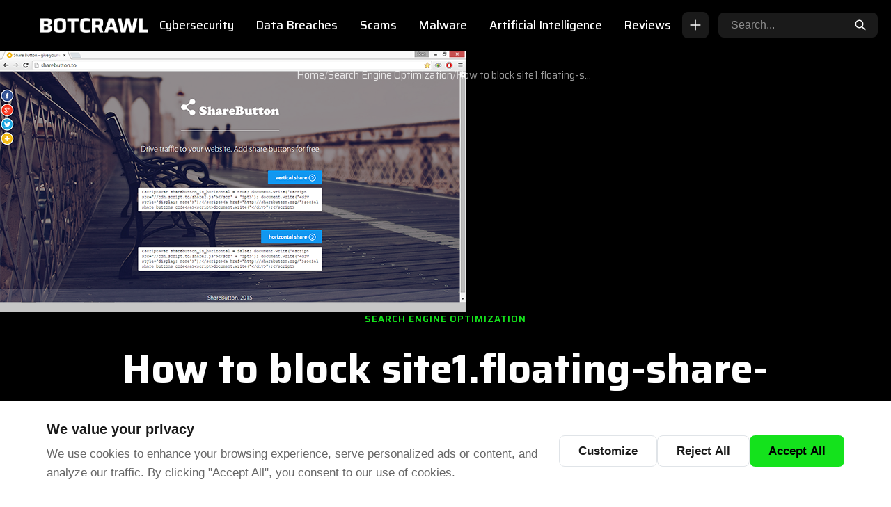

--- FILE ---
content_type: text/html; charset=UTF-8
request_url: https://botcrawl.com/site1-floating-share-buttons-com-referral-spam/
body_size: 18147
content:
<!DOCTYPE html>
<html lang="en-US" prefix="og: https://ogp.me/ns#">
<head>
    <meta charset="UTF-8">
    <meta name="viewport" content="width=device-width, initial-scale=1.0, maximum-scale=5.0">
    <link rel="profile" href="https://gmpg.org/xfn/11">
    <link rel="preload" as="image" href="https://botcrawl.com/wp-content/uploads/2015/07/site1.floating-share-buttons.com-referral-spam.png">
<!-- Search Engine Optimization by Rank Math - https://rankmath.com/ -->
<title>How to block site1.floating-share-buttons.com referral spam</title>
<meta name="description" content="This guide will help you block site1.floating-share-buttons.com referral spam in Google Analytics and stop site1.floating-share-buttons.com referrer spam with your website&#039;s .htaccess file in order to stop receiving unwanted referral traffic from site1.floating-share-buttons.com."/>
<meta name="robots" content="follow, index, max-snippet:-1, max-video-preview:-1, max-image-preview:large"/>
<link rel="canonical" href="https://botcrawl.com/site1-floating-share-buttons-com-referral-spam/" />
<meta property="og:locale" content="en_US" />
<meta property="og:type" content="article" />
<meta property="og:title" content="How to block site1.floating-share-buttons.com referral spam" />
<meta property="og:description" content="This guide will help you block site1.floating-share-buttons.com referral spam in Google Analytics and stop site1.floating-share-buttons.com referrer spam with your website&#039;s .htaccess file in order to stop receiving unwanted referral traffic from site1.floating-share-buttons.com." />
<meta property="og:url" content="https://botcrawl.com/site1-floating-share-buttons-com-referral-spam/" />
<meta property="og:site_name" content="Botcrawl" />
<meta property="article:tag" content="Google Analytics" />
<meta property="article:tag" content="Referrer Spam" />
<meta property="article:section" content="Search Engine Optimization" />
<meta property="og:updated_time" content="2025-03-13T17:25:03-01:00" />
<meta property="og:image" content="https://botcrawl.com/wp-content/uploads/2015/07/site1.floating-share-buttons.com-referral-spam.png" />
<meta property="og:image:secure_url" content="https://botcrawl.com/wp-content/uploads/2015/07/site1.floating-share-buttons.com-referral-spam.png" />
<meta property="og:image:width" content="669" />
<meta property="og:image:height" content="376" />
<meta property="og:image:alt" content="site1.floating-share-buttons.com referral spam" />
<meta property="og:image:type" content="image/png" />
<meta property="article:published_time" content="2015-07-02T10:05:50-01:00" />
<meta property="article:modified_time" content="2025-03-13T17:25:03-01:00" />
<meta name="twitter:card" content="summary_large_image" />
<meta name="twitter:title" content="How to block site1.floating-share-buttons.com referral spam" />
<meta name="twitter:description" content="This guide will help you block site1.floating-share-buttons.com referral spam in Google Analytics and stop site1.floating-share-buttons.com referrer spam with your website&#039;s .htaccess file in order to stop receiving unwanted referral traffic from site1.floating-share-buttons.com." />
<meta name="twitter:site" content="@Botcrawl" />
<meta name="twitter:creator" content="@botcrawl" />
<meta name="twitter:image" content="https://botcrawl.com/wp-content/uploads/2015/07/site1.floating-share-buttons.com-referral-spam.png" />
<meta name="twitter:label1" content="Written by" />
<meta name="twitter:data1" content="Sean Doyle" />
<meta name="twitter:label2" content="Time to read" />
<meta name="twitter:data2" content="3 minutes" />
<script type="application/ld+json" class="rank-math-schema">{"@context":"https://schema.org","@graph":[{"@type":["Person","Organization"],"@id":"https://botcrawl.com/#person","name":"Botcrawl","sameAs":["https://twitter.com/Botcrawl"],"logo":{"@type":"ImageObject","@id":"https://botcrawl.com/#logo","url":"https://botcrawl.com/wp-content/uploads/2025/11/logo-botcrawl.png","contentUrl":"https://botcrawl.com/wp-content/uploads/2025/11/logo-botcrawl.png","caption":"Botcrawl","inLanguage":"en-US","width":"827","height":"125"},"image":{"@type":"ImageObject","@id":"https://botcrawl.com/#logo","url":"https://botcrawl.com/wp-content/uploads/2025/11/logo-botcrawl.png","contentUrl":"https://botcrawl.com/wp-content/uploads/2025/11/logo-botcrawl.png","caption":"Botcrawl","inLanguage":"en-US","width":"827","height":"125"}},{"@type":"WebSite","@id":"https://botcrawl.com/#website","url":"https://botcrawl.com","name":"Botcrawl","publisher":{"@id":"https://botcrawl.com/#person"},"inLanguage":"en-US"},{"@type":"ImageObject","@id":"https://botcrawl.com/wp-content/uploads/2015/07/site1.floating-share-buttons.com-referral-spam.png","url":"https://botcrawl.com/wp-content/uploads/2015/07/site1.floating-share-buttons.com-referral-spam.png","width":"669","height":"376","caption":"site1.floating-share-buttons.com referral spam","inLanguage":"en-US"},{"@type":"BreadcrumbList","@id":"https://botcrawl.com/site1-floating-share-buttons-com-referral-spam/#breadcrumb","itemListElement":[{"@type":"ListItem","position":"1","item":{"@id":"https://botcrawl.com","name":"Home"}},{"@type":"ListItem","position":"2","item":{"@id":"https://botcrawl.com/category/search-engine-optimization/","name":"Search Engine Optimization"}},{"@type":"ListItem","position":"3","item":{"@id":"https://botcrawl.com/site1-floating-share-buttons-com-referral-spam/","name":"How to block site1.floating-share-buttons.com referral spam"}}]},{"@type":"WebPage","@id":"https://botcrawl.com/site1-floating-share-buttons-com-referral-spam/#webpage","url":"https://botcrawl.com/site1-floating-share-buttons-com-referral-spam/","name":"How to block site1.floating-share-buttons.com referral spam","datePublished":"2015-07-02T10:05:50-01:00","dateModified":"2025-03-13T17:25:03-01:00","isPartOf":{"@id":"https://botcrawl.com/#website"},"primaryImageOfPage":{"@id":"https://botcrawl.com/wp-content/uploads/2015/07/site1.floating-share-buttons.com-referral-spam.png"},"inLanguage":"en-US","breadcrumb":{"@id":"https://botcrawl.com/site1-floating-share-buttons-com-referral-spam/#breadcrumb"}},{"@type":"Person","@id":"https://botcrawl.com/site1-floating-share-buttons-com-referral-spam/#author","name":"Sean Doyle","image":{"@type":"ImageObject","@id":"https://secure.gravatar.com/avatar/55b7a0a176ec4ee8a01ee590b1df5c4d3cbff3ef8bb0226aeb9849f25d566baa?s=96&amp;d=mm&amp;r=g","url":"https://secure.gravatar.com/avatar/55b7a0a176ec4ee8a01ee590b1df5c4d3cbff3ef8bb0226aeb9849f25d566baa?s=96&amp;d=mm&amp;r=g","caption":"Sean Doyle","inLanguage":"en-US"},"sameAs":["https://Botcrawl.com","https://twitter.com/https://twitter.com/botcrawl"]},{"@type":"NewsArticle","headline":"How to block site1.floating-share-buttons.com referral spam","datePublished":"2015-07-02T10:05:50-01:00","dateModified":"2025-03-13T17:25:03-01:00","articleSection":"Search Engine Optimization","author":{"@id":"https://botcrawl.com/site1-floating-share-buttons-com-referral-spam/#author","name":"Sean Doyle"},"publisher":{"@id":"https://botcrawl.com/#person"},"description":"This guide will help you block site1.floating-share-buttons.com referral spam in Google Analytics and stop site1.floating-share-buttons.com referrer spam with your website&#039;s .htaccess file in order to stop receiving unwanted referral traffic from site1.floating-share-buttons.com.","name":"How to block site1.floating-share-buttons.com referral spam","@id":"https://botcrawl.com/site1-floating-share-buttons-com-referral-spam/#richSnippet","isPartOf":{"@id":"https://botcrawl.com/site1-floating-share-buttons-com-referral-spam/#webpage"},"image":{"@id":"https://botcrawl.com/wp-content/uploads/2015/07/site1.floating-share-buttons.com-referral-spam.png"},"inLanguage":"en-US","mainEntityOfPage":{"@id":"https://botcrawl.com/site1-floating-share-buttons-com-referral-spam/#webpage"}}]}</script>
<!-- /Rank Math WordPress SEO plugin -->

<link rel='dns-prefetch' href='//www.googletagmanager.com' />
<link rel='dns-prefetch' href='//fonts.googleapis.com' />
<link rel='dns-prefetch' href='//fonts.gstatic.com' />
<link rel='dns-prefetch' href='//pagead2.googlesyndication.com' />
<link href='https://fonts.googleapis.com' crossorigin='anonymous' rel='preconnect' />
<link href='https://fonts.gstatic.com' crossorigin='anonymous' rel='preconnect' />
<link rel="alternate" type="application/rss+xml" title="BOTCRAWL &raquo; Feed" href="https://botcrawl.com/feed/" />
<link rel="alternate" type="application/rss+xml" title="BOTCRAWL &raquo; Comments Feed" href="https://botcrawl.com/comments/feed/" />
<link rel="alternate" type="application/rss+xml" title="BOTCRAWL &raquo; How to block site1.floating-share-buttons.com referral spam Comments Feed" href="https://botcrawl.com/site1-floating-share-buttons-com-referral-spam/feed/" />
<link rel="alternate" title="oEmbed (JSON)" type="application/json+oembed" href="https://botcrawl.com/wp-json/oembed/1.0/embed?url=https%3A%2F%2Fbotcrawl.com%2Fsite1-floating-share-buttons-com-referral-spam%2F" />
<link rel="alternate" title="oEmbed (XML)" type="text/xml+oembed" href="https://botcrawl.com/wp-json/oembed/1.0/embed?url=https%3A%2F%2Fbotcrawl.com%2Fsite1-floating-share-buttons-com-referral-spam%2F&#038;format=xml" />
<style id='wp-img-auto-sizes-contain-inline-css'>
img:is([sizes=auto i],[sizes^="auto," i]){contain-intrinsic-size:3000px 1500px}
/*# sourceURL=wp-img-auto-sizes-contain-inline-css */
</style>
<style id='wp-emoji-styles-inline-css'>

	img.wp-smiley, img.emoji {
		display: inline !important;
		border: none !important;
		box-shadow: none !important;
		height: 1em !important;
		width: 1em !important;
		margin: 0 0.07em !important;
		vertical-align: -0.1em !important;
		background: none !important;
		padding: 0 !important;
	}
/*# sourceURL=wp-emoji-styles-inline-css */
</style>
<style id='wp-block-library-inline-css'>
:root{--wp-block-synced-color:#7a00df;--wp-block-synced-color--rgb:122,0,223;--wp-bound-block-color:var(--wp-block-synced-color);--wp-editor-canvas-background:#ddd;--wp-admin-theme-color:#007cba;--wp-admin-theme-color--rgb:0,124,186;--wp-admin-theme-color-darker-10:#006ba1;--wp-admin-theme-color-darker-10--rgb:0,107,160.5;--wp-admin-theme-color-darker-20:#005a87;--wp-admin-theme-color-darker-20--rgb:0,90,135;--wp-admin-border-width-focus:2px}@media (min-resolution:192dpi){:root{--wp-admin-border-width-focus:1.5px}}.wp-element-button{cursor:pointer}:root .has-very-light-gray-background-color{background-color:#eee}:root .has-very-dark-gray-background-color{background-color:#313131}:root .has-very-light-gray-color{color:#eee}:root .has-very-dark-gray-color{color:#313131}:root .has-vivid-green-cyan-to-vivid-cyan-blue-gradient-background{background:linear-gradient(135deg,#00d084,#0693e3)}:root .has-purple-crush-gradient-background{background:linear-gradient(135deg,#34e2e4,#4721fb 50%,#ab1dfe)}:root .has-hazy-dawn-gradient-background{background:linear-gradient(135deg,#faaca8,#dad0ec)}:root .has-subdued-olive-gradient-background{background:linear-gradient(135deg,#fafae1,#67a671)}:root .has-atomic-cream-gradient-background{background:linear-gradient(135deg,#fdd79a,#004a59)}:root .has-nightshade-gradient-background{background:linear-gradient(135deg,#330968,#31cdcf)}:root .has-midnight-gradient-background{background:linear-gradient(135deg,#020381,#2874fc)}:root{--wp--preset--font-size--normal:16px;--wp--preset--font-size--huge:42px}.has-regular-font-size{font-size:1em}.has-larger-font-size{font-size:2.625em}.has-normal-font-size{font-size:var(--wp--preset--font-size--normal)}.has-huge-font-size{font-size:var(--wp--preset--font-size--huge)}.has-text-align-center{text-align:center}.has-text-align-left{text-align:left}.has-text-align-right{text-align:right}.has-fit-text{white-space:nowrap!important}#end-resizable-editor-section{display:none}.aligncenter{clear:both}.items-justified-left{justify-content:flex-start}.items-justified-center{justify-content:center}.items-justified-right{justify-content:flex-end}.items-justified-space-between{justify-content:space-between}.screen-reader-text{border:0;clip-path:inset(50%);height:1px;margin:-1px;overflow:hidden;padding:0;position:absolute;width:1px;word-wrap:normal!important}.screen-reader-text:focus{background-color:#ddd;clip-path:none;color:#444;display:block;font-size:1em;height:auto;left:5px;line-height:normal;padding:15px 23px 14px;text-decoration:none;top:5px;width:auto;z-index:100000}html :where(.has-border-color){border-style:solid}html :where([style*=border-top-color]){border-top-style:solid}html :where([style*=border-right-color]){border-right-style:solid}html :where([style*=border-bottom-color]){border-bottom-style:solid}html :where([style*=border-left-color]){border-left-style:solid}html :where([style*=border-width]){border-style:solid}html :where([style*=border-top-width]){border-top-style:solid}html :where([style*=border-right-width]){border-right-style:solid}html :where([style*=border-bottom-width]){border-bottom-style:solid}html :where([style*=border-left-width]){border-left-style:solid}html :where(img[class*=wp-image-]){height:auto;max-width:100%}:where(figure){margin:0 0 1em}html :where(.is-position-sticky){--wp-admin--admin-bar--position-offset:var(--wp-admin--admin-bar--height,0px)}@media screen and (max-width:600px){html :where(.is-position-sticky){--wp-admin--admin-bar--position-offset:0px}}

/*# sourceURL=wp-block-library-inline-css */
</style><style id='global-styles-inline-css'>
:root{--wp--preset--aspect-ratio--square: 1;--wp--preset--aspect-ratio--4-3: 4/3;--wp--preset--aspect-ratio--3-4: 3/4;--wp--preset--aspect-ratio--3-2: 3/2;--wp--preset--aspect-ratio--2-3: 2/3;--wp--preset--aspect-ratio--16-9: 16/9;--wp--preset--aspect-ratio--9-16: 9/16;--wp--preset--color--black: #000000;--wp--preset--color--cyan-bluish-gray: #abb8c3;--wp--preset--color--white: #ffffff;--wp--preset--color--pale-pink: #f78da7;--wp--preset--color--vivid-red: #cf2e2e;--wp--preset--color--luminous-vivid-orange: #ff6900;--wp--preset--color--luminous-vivid-amber: #fcb900;--wp--preset--color--light-green-cyan: #7bdcb5;--wp--preset--color--vivid-green-cyan: #00d084;--wp--preset--color--pale-cyan-blue: #8ed1fc;--wp--preset--color--vivid-cyan-blue: #0693e3;--wp--preset--color--vivid-purple: #9b51e0;--wp--preset--gradient--vivid-cyan-blue-to-vivid-purple: linear-gradient(135deg,rgb(6,147,227) 0%,rgb(155,81,224) 100%);--wp--preset--gradient--light-green-cyan-to-vivid-green-cyan: linear-gradient(135deg,rgb(122,220,180) 0%,rgb(0,208,130) 100%);--wp--preset--gradient--luminous-vivid-amber-to-luminous-vivid-orange: linear-gradient(135deg,rgb(252,185,0) 0%,rgb(255,105,0) 100%);--wp--preset--gradient--luminous-vivid-orange-to-vivid-red: linear-gradient(135deg,rgb(255,105,0) 0%,rgb(207,46,46) 100%);--wp--preset--gradient--very-light-gray-to-cyan-bluish-gray: linear-gradient(135deg,rgb(238,238,238) 0%,rgb(169,184,195) 100%);--wp--preset--gradient--cool-to-warm-spectrum: linear-gradient(135deg,rgb(74,234,220) 0%,rgb(151,120,209) 20%,rgb(207,42,186) 40%,rgb(238,44,130) 60%,rgb(251,105,98) 80%,rgb(254,248,76) 100%);--wp--preset--gradient--blush-light-purple: linear-gradient(135deg,rgb(255,206,236) 0%,rgb(152,150,240) 100%);--wp--preset--gradient--blush-bordeaux: linear-gradient(135deg,rgb(254,205,165) 0%,rgb(254,45,45) 50%,rgb(107,0,62) 100%);--wp--preset--gradient--luminous-dusk: linear-gradient(135deg,rgb(255,203,112) 0%,rgb(199,81,192) 50%,rgb(65,88,208) 100%);--wp--preset--gradient--pale-ocean: linear-gradient(135deg,rgb(255,245,203) 0%,rgb(182,227,212) 50%,rgb(51,167,181) 100%);--wp--preset--gradient--electric-grass: linear-gradient(135deg,rgb(202,248,128) 0%,rgb(113,206,126) 100%);--wp--preset--gradient--midnight: linear-gradient(135deg,rgb(2,3,129) 0%,rgb(40,116,252) 100%);--wp--preset--font-size--small: 13px;--wp--preset--font-size--medium: 20px;--wp--preset--font-size--large: 36px;--wp--preset--font-size--x-large: 42px;--wp--preset--spacing--20: 0.44rem;--wp--preset--spacing--30: 0.67rem;--wp--preset--spacing--40: 1rem;--wp--preset--spacing--50: 1.5rem;--wp--preset--spacing--60: 2.25rem;--wp--preset--spacing--70: 3.38rem;--wp--preset--spacing--80: 5.06rem;--wp--preset--shadow--natural: 6px 6px 9px rgba(0, 0, 0, 0.2);--wp--preset--shadow--deep: 12px 12px 50px rgba(0, 0, 0, 0.4);--wp--preset--shadow--sharp: 6px 6px 0px rgba(0, 0, 0, 0.2);--wp--preset--shadow--outlined: 6px 6px 0px -3px rgb(255, 255, 255), 6px 6px rgb(0, 0, 0);--wp--preset--shadow--crisp: 6px 6px 0px rgb(0, 0, 0);}:where(.is-layout-flex){gap: 0.5em;}:where(.is-layout-grid){gap: 0.5em;}body .is-layout-flex{display: flex;}.is-layout-flex{flex-wrap: wrap;align-items: center;}.is-layout-flex > :is(*, div){margin: 0;}body .is-layout-grid{display: grid;}.is-layout-grid > :is(*, div){margin: 0;}:where(.wp-block-columns.is-layout-flex){gap: 2em;}:where(.wp-block-columns.is-layout-grid){gap: 2em;}:where(.wp-block-post-template.is-layout-flex){gap: 1.25em;}:where(.wp-block-post-template.is-layout-grid){gap: 1.25em;}.has-black-color{color: var(--wp--preset--color--black) !important;}.has-cyan-bluish-gray-color{color: var(--wp--preset--color--cyan-bluish-gray) !important;}.has-white-color{color: var(--wp--preset--color--white) !important;}.has-pale-pink-color{color: var(--wp--preset--color--pale-pink) !important;}.has-vivid-red-color{color: var(--wp--preset--color--vivid-red) !important;}.has-luminous-vivid-orange-color{color: var(--wp--preset--color--luminous-vivid-orange) !important;}.has-luminous-vivid-amber-color{color: var(--wp--preset--color--luminous-vivid-amber) !important;}.has-light-green-cyan-color{color: var(--wp--preset--color--light-green-cyan) !important;}.has-vivid-green-cyan-color{color: var(--wp--preset--color--vivid-green-cyan) !important;}.has-pale-cyan-blue-color{color: var(--wp--preset--color--pale-cyan-blue) !important;}.has-vivid-cyan-blue-color{color: var(--wp--preset--color--vivid-cyan-blue) !important;}.has-vivid-purple-color{color: var(--wp--preset--color--vivid-purple) !important;}.has-black-background-color{background-color: var(--wp--preset--color--black) !important;}.has-cyan-bluish-gray-background-color{background-color: var(--wp--preset--color--cyan-bluish-gray) !important;}.has-white-background-color{background-color: var(--wp--preset--color--white) !important;}.has-pale-pink-background-color{background-color: var(--wp--preset--color--pale-pink) !important;}.has-vivid-red-background-color{background-color: var(--wp--preset--color--vivid-red) !important;}.has-luminous-vivid-orange-background-color{background-color: var(--wp--preset--color--luminous-vivid-orange) !important;}.has-luminous-vivid-amber-background-color{background-color: var(--wp--preset--color--luminous-vivid-amber) !important;}.has-light-green-cyan-background-color{background-color: var(--wp--preset--color--light-green-cyan) !important;}.has-vivid-green-cyan-background-color{background-color: var(--wp--preset--color--vivid-green-cyan) !important;}.has-pale-cyan-blue-background-color{background-color: var(--wp--preset--color--pale-cyan-blue) !important;}.has-vivid-cyan-blue-background-color{background-color: var(--wp--preset--color--vivid-cyan-blue) !important;}.has-vivid-purple-background-color{background-color: var(--wp--preset--color--vivid-purple) !important;}.has-black-border-color{border-color: var(--wp--preset--color--black) !important;}.has-cyan-bluish-gray-border-color{border-color: var(--wp--preset--color--cyan-bluish-gray) !important;}.has-white-border-color{border-color: var(--wp--preset--color--white) !important;}.has-pale-pink-border-color{border-color: var(--wp--preset--color--pale-pink) !important;}.has-vivid-red-border-color{border-color: var(--wp--preset--color--vivid-red) !important;}.has-luminous-vivid-orange-border-color{border-color: var(--wp--preset--color--luminous-vivid-orange) !important;}.has-luminous-vivid-amber-border-color{border-color: var(--wp--preset--color--luminous-vivid-amber) !important;}.has-light-green-cyan-border-color{border-color: var(--wp--preset--color--light-green-cyan) !important;}.has-vivid-green-cyan-border-color{border-color: var(--wp--preset--color--vivid-green-cyan) !important;}.has-pale-cyan-blue-border-color{border-color: var(--wp--preset--color--pale-cyan-blue) !important;}.has-vivid-cyan-blue-border-color{border-color: var(--wp--preset--color--vivid-cyan-blue) !important;}.has-vivid-purple-border-color{border-color: var(--wp--preset--color--vivid-purple) !important;}.has-vivid-cyan-blue-to-vivid-purple-gradient-background{background: var(--wp--preset--gradient--vivid-cyan-blue-to-vivid-purple) !important;}.has-light-green-cyan-to-vivid-green-cyan-gradient-background{background: var(--wp--preset--gradient--light-green-cyan-to-vivid-green-cyan) !important;}.has-luminous-vivid-amber-to-luminous-vivid-orange-gradient-background{background: var(--wp--preset--gradient--luminous-vivid-amber-to-luminous-vivid-orange) !important;}.has-luminous-vivid-orange-to-vivid-red-gradient-background{background: var(--wp--preset--gradient--luminous-vivid-orange-to-vivid-red) !important;}.has-very-light-gray-to-cyan-bluish-gray-gradient-background{background: var(--wp--preset--gradient--very-light-gray-to-cyan-bluish-gray) !important;}.has-cool-to-warm-spectrum-gradient-background{background: var(--wp--preset--gradient--cool-to-warm-spectrum) !important;}.has-blush-light-purple-gradient-background{background: var(--wp--preset--gradient--blush-light-purple) !important;}.has-blush-bordeaux-gradient-background{background: var(--wp--preset--gradient--blush-bordeaux) !important;}.has-luminous-dusk-gradient-background{background: var(--wp--preset--gradient--luminous-dusk) !important;}.has-pale-ocean-gradient-background{background: var(--wp--preset--gradient--pale-ocean) !important;}.has-electric-grass-gradient-background{background: var(--wp--preset--gradient--electric-grass) !important;}.has-midnight-gradient-background{background: var(--wp--preset--gradient--midnight) !important;}.has-small-font-size{font-size: var(--wp--preset--font-size--small) !important;}.has-medium-font-size{font-size: var(--wp--preset--font-size--medium) !important;}.has-large-font-size{font-size: var(--wp--preset--font-size--large) !important;}.has-x-large-font-size{font-size: var(--wp--preset--font-size--x-large) !important;}
/*# sourceURL=global-styles-inline-css */
</style>

<style id='classic-theme-styles-inline-css'>
/*! This file is auto-generated */
.wp-block-button__link{color:#fff;background-color:#32373c;border-radius:9999px;box-shadow:none;text-decoration:none;padding:calc(.667em + 2px) calc(1.333em + 2px);font-size:1.125em}.wp-block-file__button{background:#32373c;color:#fff;text-decoration:none}
/*# sourceURL=/wp-includes/css/classic-themes.min.css */
</style>
<link rel='stylesheet' id='bbp-default-css' href='https://botcrawl.com/wp-content/plugins/bbpress/templates/default/css/bbpress.min.css?ver=2.6.14' media='all' />
<link rel='stylesheet' id='bcc-frontend-css' href='https://botcrawl.com/wp-content/plugins/botcrawl-cookie-consent/assets/css/cookie-consent.css?ver=1.0.0' media='all' />
<link rel='stylesheet' id='bcn-frontend-css' href='https://botcrawl.com/wp-content/plugins/botcrawl-newsletter/assets/css/newsletter.css?ver=1.1.0' media='all' />
<link rel='stylesheet' id='botcrawl-toc-css' href='https://botcrawl.com/wp-content/plugins/botcrawl-toc/assets/css/toc.css?ver=1.0.2' media='all' />
<link rel='stylesheet' id='contact-form-7-css' href='https://botcrawl.com/wp-content/plugins/contact-form-7/includes/css/styles.css?ver=6.1.4' media='all' />
<link rel='stylesheet' id='botcrawl-style-css' href='https://botcrawl.com/wp-content/themes/botcrawl-theme/style.css?ver=1768694691' media='all' />
<link rel='stylesheet' id='botcrawl-google-font-css' href='https://fonts.googleapis.com/css2?family=Saira:wght@400;500;600;700&#038;display=swap' media='all' />

<!-- Google tag (gtag.js) snippet added by Site Kit -->
<!-- Google Analytics snippet added by Site Kit -->
<script src="https://www.googletagmanager.com/gtag/js?id=G-DE9E6NG4P1" id="google_gtagjs-js" async></script>
<script id="google_gtagjs-js-after">
window.dataLayer = window.dataLayer || [];function gtag(){dataLayer.push(arguments);}
gtag("set","linker",{"domains":["botcrawl.com"]});
gtag("js", new Date());
gtag("set", "developer_id.dZTNiMT", true);
gtag("config", "G-DE9E6NG4P1", {"googlesitekit_post_type":"post"});
 window._googlesitekit = window._googlesitekit || {}; window._googlesitekit.throttledEvents = []; window._googlesitekit.gtagEvent = (name, data) => { var key = JSON.stringify( { name, data } ); if ( !! window._googlesitekit.throttledEvents[ key ] ) { return; } window._googlesitekit.throttledEvents[ key ] = true; setTimeout( () => { delete window._googlesitekit.throttledEvents[ key ]; }, 5 ); gtag( "event", name, { ...data, event_source: "site-kit" } ); }; 
//# sourceURL=google_gtagjs-js-after
</script>
<link rel="https://api.w.org/" href="https://botcrawl.com/wp-json/" /><link rel="alternate" title="JSON" type="application/json" href="https://botcrawl.com/wp-json/wp/v2/posts/58161" /><link rel="EditURI" type="application/rsd+xml" title="RSD" href="https://botcrawl.com/xmlrpc.php?rsd" />
<meta name="generator" content="WordPress 6.9" />
<link rel='shortlink' href='https://botcrawl.com/?p=58161' />
<meta name="generator" content="Site Kit by Google 1.170.0" /><style id="botcrawl-custom-css">:root {--bc-text: #1a1a1a;--bc-accent: #14e21c;--bc-accent-dark: #10b816;--bc-header-bg: #000000;--bc-header-text: #ffffff;--bc-footer-bg: #111111;--bc-footer-text: #b0b0b0;--bc-logo-width: 155px;--bc-logo-width-mobile: 110px;--bc-font-sans: "Saira", -apple-system, BlinkMacSystemFont, "Segoe UI", Roboto, sans-serif;--bc-overlay-opacity: 0;}html { font-size: 18px !important; }body { font-size: 18px !important; }.bc-post-content, .bc-post-content p, .bc-post-content li, .bc-content, article p, article li, .entry-content, .entry-content p { font-size: 1em !important; line-height: 1.75; }.bc-post-content h2, article h2 { font-size: 1.75em !important; }.bc-post-content h3, article h3 { font-size: 1.5em !important; }.bc-post-content h4, article h4 { font-size: 1.25em !important; }.bc-post-content h5, article h5 { font-size: 1.125em !important; }.bc-post-content h6, article h6 { font-size: 1em !important; }a { color: #000000; }a:hover { color: #10b816; }</style><script type="application/ld+json">{"@context":"https:\/\/schema.org","@type":"Article","headline":"How to block site1.floating-share-buttons.com referral spam","datePublished":"2015-07-02T10:05:50-01:00","dateModified":"2025-03-13T17:25:03-01:00","author":{"@type":"Person","name":"Sean Doyle"},"publisher":{"@type":"Organization","name":"BOTCRAWL"},"image":"https:\/\/botcrawl.com\/wp-content\/uploads\/2015\/07\/site1.floating-share-buttons.com-referral-spam.png"}</script>
<!-- Google AdSense meta tags added by Site Kit -->
<meta name="google-adsense-platform-account" content="ca-host-pub-2644536267352236">
<meta name="google-adsense-platform-domain" content="sitekit.withgoogle.com">
<!-- End Google AdSense meta tags added by Site Kit -->
<script id="google_gtagjs" src="https://www.googletagmanager.com/gtag/js?id=G-DE9E6NG4P1" async></script>
<script id="google_gtagjs-inline">
window.dataLayer = window.dataLayer || [];function gtag(){dataLayer.push(arguments);}gtag('js', new Date());gtag('config', 'G-DE9E6NG4P1', {} );
</script>

<!-- Google AdSense snippet added by Site Kit -->
<script async src="https://pagead2.googlesyndication.com/pagead/js/adsbygoogle.js?client=ca-pub-6733674638953966&amp;host=ca-host-pub-2644536267352236" crossorigin="anonymous"></script>

<!-- End Google AdSense snippet added by Site Kit -->
<link rel="icon" href="https://botcrawl.com/wp-content/uploads/2025/11/fav-bot-210x210.png" sizes="32x32" />
<link rel="icon" href="https://botcrawl.com/wp-content/uploads/2025/11/fav-bot-210x210.png" sizes="192x192" />
<link rel="apple-touch-icon" href="https://botcrawl.com/wp-content/uploads/2025/11/fav-bot-210x210.png" />
<meta name="msapplication-TileImage" content="https://botcrawl.com/wp-content/uploads/2025/11/fav-bot.png" />
    <style id="botcrawl-mobile-logo-css">
    @media (max-width: 768px) {
        .bc-header__logo img,
        .custom-logo,
        .bc-header__logo .custom-logo-link img {
            max-width: 110px !important;
            width: auto !important;
            height: auto !important;
        }
    }
    @media (max-width: 480px) {
        .bc-header__logo img,
        .custom-logo,
        .bc-header__logo .custom-logo-link img {
            max-width: 110px !important;
            width: auto !important;
            height: auto !important;
        }
    }
    </style>
    </head>

<body class="wp-singular post-template-default single single-post postid-58161 single-format-standard wp-custom-logo wp-embed-responsive wp-theme-botcrawl-theme has-sidebar container-normal bc-link-underlines">

<script type="text/javascript" id="bbp-swap-no-js-body-class">
	document.body.className = document.body.className.replace( 'bbp-no-js', 'bbp-js' );
</script>


<a class="skip-link screen-reader-text" href="#main">Skip to content</a>

<header class="bc-header" role="banner">
    <div class="bc-container">
        <div class="bc-header__inner">
            
            <!-- Mobile Menu Toggle (Left) -->
            <button class="bc-menu-toggle" aria-label="Toggle menu" aria-expanded="false">
                <svg xmlns="http://www.w3.org/2000/svg" fill="none" viewBox="0 0 24 24" stroke="currentColor">
                    <path stroke-linecap="round" stroke-linejoin="round" stroke-width="2" d="M4 6h16M4 12h16M4 18h16"/>
                </svg>
            </button>
            
            <!-- Logo -->
            <div class="bc-header__logo">
                                    <a href="https://botcrawl.com/" class="custom-logo-link" rel="home"><img src="https://botcrawl.com/wp-content/uploads/2026/01/botcrawl-logo-top.png" class="custom-logo" alt="botcrawl" decoding="async" fetchpriority="high" srcset="https://botcrawl.com/wp-content/uploads/2026/01/botcrawl-logo-top.png 818w, https://botcrawl.com/wp-content/uploads/2026/01/botcrawl-logo-top-300x41.png 300w, https://botcrawl.com/wp-content/uploads/2026/01/botcrawl-logo-top-768x105.png 768w" sizes="(max-width: 818px) 100vw, 818px" /></a>                            </div>
            
            <!-- Navigation -->
            <nav class="bc-header__nav" role="navigation" aria-label="Primary Navigation">
                <ul id="menu-main-menu-november-2025" class="bc-header__menu"><li id="menu-item-155378" class="menu-item menu-item-type-taxonomy menu-item-object-category menu-item-155378 bc-header__menu-item"><a href="https://botcrawl.com/category/cybersecurity/">Cybersecurity</a></li>
<li id="menu-item-150867" class="menu-item menu-item-type-taxonomy menu-item-object-category menu-item-150867 bc-header__menu-item"><a href="https://botcrawl.com/category/data-breaches/">Data Breaches</a></li>
<li id="menu-item-150866" class="menu-item menu-item-type-taxonomy menu-item-object-category menu-item-150866 bc-header__menu-item"><a href="https://botcrawl.com/category/scams/">Scams</a></li>
<li id="menu-item-155379" class="menu-item menu-item-type-taxonomy menu-item-object-category menu-item-155379 bc-header__menu-item"><a href="https://botcrawl.com/category/malware/">Malware</a></li>
<li id="menu-item-155382" class="menu-item menu-item-type-taxonomy menu-item-object-category menu-item-155382 bc-header__menu-item"><a href="https://botcrawl.com/category/artificial-intelligence/">Artificial Intelligence</a></li>
<li id="menu-item-157919" class="menu-item menu-item-type-taxonomy menu-item-object-category menu-item-157919 bc-header__menu-item"><a href="https://botcrawl.com/category/reviews/">Reviews</a></li>
</ul>            </nav>
            
            <!-- Share Button -->
            <div class="bc-share-btn">
                <button type="button" class="bc-share-btn__trigger" aria-label="Share this page" aria-expanded="false">
                    <svg xmlns="http://www.w3.org/2000/svg" fill="none" viewBox="0 0 24 24" stroke="currentColor" stroke-width="2">
                        <path stroke-linecap="round" stroke-linejoin="round" d="M12 4v16m8-8H4"/>
                    </svg>
                </button>
                <div class="bc-share-btn__dropdown" aria-hidden="true">
                                        <a href="https://twitter.com/intent/tweet?text=How%20to%20block%20site1.floating-share-buttons.com%20referral%20spam&url=https%3A%2F%2Fbotcrawl.com%2Fsite1-floating-share-buttons-com-referral-spam%2F" target="_blank" rel="noopener noreferrer" class="bc-share-btn__link bc-share-btn__link--x" aria-label="Share on X">
                        <svg viewBox="0 0 24 24" fill="currentColor"><path d="M18.244 2.25h3.308l-7.227 8.26 8.502 11.24H16.17l-5.214-6.817L4.99 21.75H1.68l7.73-8.835L1.254 2.25H8.08l4.713 6.231zm-1.161 17.52h1.833L7.084 4.126H5.117z"/></svg>
                        <span>X</span>
                    </a>
                    <a href="https://www.facebook.com/sharer/sharer.php?u=https%3A%2F%2Fbotcrawl.com%2Fsite1-floating-share-buttons-com-referral-spam%2F" target="_blank" rel="noopener noreferrer" class="bc-share-btn__link bc-share-btn__link--facebook" aria-label="Share on Facebook">
                        <svg viewBox="0 0 24 24" fill="currentColor"><path d="M24 12.073c0-6.627-5.373-12-12-12s-12 5.373-12 12c0 5.99 4.388 10.954 10.125 11.854v-8.385H7.078v-3.47h3.047V9.43c0-3.007 1.792-4.669 4.533-4.669 1.312 0 2.686.235 2.686.235v2.953H15.83c-1.491 0-1.956.925-1.956 1.874v2.25h3.328l-.532 3.47h-2.796v8.385C19.612 23.027 24 18.062 24 12.073z"/></svg>
                        <span>Facebook</span>
                    </a>
                    <a href="https://www.linkedin.com/sharing/share-offsite/?url=https%3A%2F%2Fbotcrawl.com%2Fsite1-floating-share-buttons-com-referral-spam%2F" target="_blank" rel="noopener noreferrer" class="bc-share-btn__link bc-share-btn__link--linkedin" aria-label="Share on LinkedIn">
                        <svg viewBox="0 0 24 24" fill="currentColor"><path d="M20.447 20.452h-3.554v-5.569c0-1.328-.027-3.037-1.852-3.037-1.853 0-2.136 1.445-2.136 2.939v5.667H9.351V9h3.414v1.561h.046c.477-.9 1.637-1.85 3.37-1.85 3.601 0 4.267 2.37 4.267 5.455v6.286zM5.337 7.433c-1.144 0-2.063-.926-2.063-2.065 0-1.138.92-2.063 2.063-2.063 1.14 0 2.064.925 2.064 2.063 0 1.139-.925 2.065-2.064 2.065zm1.782 13.019H3.555V9h3.564v11.452zM22.225 0H1.771C.792 0 0 .774 0 1.729v20.542C0 23.227.792 24 1.771 24h20.451C23.2 24 24 23.227 24 22.271V1.729C24 .774 23.2 0 22.222 0h.003z"/></svg>
                        <span>LinkedIn</span>
                    </a>
                    <a href="https://reddit.com/submit?url=https%3A%2F%2Fbotcrawl.com%2Fsite1-floating-share-buttons-com-referral-spam%2F&title=How%20to%20block%20site1.floating-share-buttons.com%20referral%20spam" target="_blank" rel="noopener noreferrer" class="bc-share-btn__link bc-share-btn__link--reddit" aria-label="Share on Reddit">
                        <svg viewBox="0 0 24 24" fill="currentColor"><path d="M12 0A12 12 0 0 0 0 12a12 12 0 0 0 12 12 12 12 0 0 0 12-12A12 12 0 0 0 12 0zm5.01 4.744c.688 0 1.25.561 1.25 1.249a1.25 1.25 0 0 1-2.498.056l-2.597-.547-.8 3.747c1.824.07 3.48.632 4.674 1.488.308-.309.73-.491 1.207-.491.968 0 1.754.786 1.754 1.754 0 .716-.435 1.333-1.01 1.614a3.111 3.111 0 0 1 .042.52c0 2.694-3.13 4.87-7.004 4.87-3.874 0-7.004-2.176-7.004-4.87 0-.183.015-.366.043-.534A1.748 1.748 0 0 1 4.028 12c0-.968.786-1.754 1.754-1.754.463 0 .898.196 1.207.49 1.207-.883 2.878-1.43 4.744-1.487l.885-4.182a.342.342 0 0 1 .14-.197.35.35 0 0 1 .238-.042l2.906.617a1.214 1.214 0 0 1 1.108-.701zM9.25 12C8.561 12 8 12.562 8 13.25c0 .687.561 1.248 1.25 1.248.687 0 1.248-.561 1.248-1.249 0-.688-.561-1.249-1.249-1.249zm5.5 0c-.687 0-1.248.561-1.248 1.25 0 .687.561 1.248 1.249 1.248.688 0 1.249-.561 1.249-1.249 0-.687-.562-1.249-1.25-1.249zm-5.466 3.99a.327.327 0 0 0-.231.094.33.33 0 0 0 0 .463c.842.842 2.484.913 2.961.913.477 0 2.105-.056 2.961-.913a.361.361 0 0 0 .029-.463.33.33 0 0 0-.464 0c-.547.533-1.684.73-2.512.73-.828 0-1.979-.196-2.512-.73a.326.326 0 0 0-.232-.095z"/></svg>
                        <span>Reddit</span>
                    </a>
                    <a href="https://api.whatsapp.com/send?text=How%20to%20block%20site1.floating-share-buttons.com%20referral%20spam%20https%3A%2F%2Fbotcrawl.com%2Fsite1-floating-share-buttons-com-referral-spam%2F" target="_blank" rel="noopener noreferrer" class="bc-share-btn__link bc-share-btn__link--whatsapp" aria-label="Share on WhatsApp">
                        <svg viewBox="0 0 24 24" fill="currentColor"><path d="M17.472 14.382c-.297-.149-1.758-.867-2.03-.967-.273-.099-.471-.148-.67.15-.197.297-.767.966-.94 1.164-.173.199-.347.223-.644.075-.297-.15-1.255-.463-2.39-1.475-.883-.788-1.48-1.761-1.653-2.059-.173-.297-.018-.458.13-.606.134-.133.298-.347.446-.52.149-.174.198-.298.298-.497.099-.198.05-.371-.025-.52-.075-.149-.669-1.612-.916-2.207-.242-.579-.487-.5-.669-.51-.173-.008-.371-.01-.57-.01-.198 0-.52.074-.792.372-.272.297-1.04 1.016-1.04 2.479 0 1.462 1.065 2.875 1.213 3.074.149.198 2.096 3.2 5.077 4.487.709.306 1.262.489 1.694.625.712.227 1.36.195 1.871.118.571-.085 1.758-.719 2.006-1.413.248-.694.248-1.289.173-1.413-.074-.124-.272-.198-.57-.347m-5.421 7.403h-.004a9.87 9.87 0 01-5.031-1.378l-.361-.214-3.741.982.998-3.648-.235-.374a9.86 9.86 0 01-1.51-5.26c.001-5.45 4.436-9.884 9.888-9.884 2.64 0 5.122 1.03 6.988 2.898a9.825 9.825 0 012.893 6.994c-.003 5.45-4.437 9.884-9.885 9.884m8.413-18.297A11.815 11.815 0 0012.05 0C5.495 0 .16 5.335.157 11.892c0 2.096.547 4.142 1.588 5.945L.057 24l6.305-1.654a11.882 11.882 0 005.683 1.448h.005c6.554 0 11.89-5.335 11.893-11.893a11.821 11.821 0 00-3.48-8.413z"/></svg>
                        <span>WhatsApp</span>
                    </a>
                    <a href="https://t.me/share/url?url=https%3A%2F%2Fbotcrawl.com%2Fsite1-floating-share-buttons-com-referral-spam%2F&text=How%20to%20block%20site1.floating-share-buttons.com%20referral%20spam" target="_blank" rel="noopener noreferrer" class="bc-share-btn__link bc-share-btn__link--telegram" aria-label="Share on Telegram">
                        <svg viewBox="0 0 24 24" fill="currentColor"><path d="M11.944 0A12 12 0 0 0 0 12a12 12 0 0 0 12 12 12 12 0 0 0 12-12A12 12 0 0 0 12 0a12 12 0 0 0-.056 0zm4.962 7.224c.1-.002.321.023.465.14a.506.506 0 0 1 .171.325c.016.093.036.306.02.472-.18 1.898-.962 6.502-1.36 8.627-.168.9-.499 1.201-.82 1.23-.696.065-1.225-.46-1.9-.902-1.056-.693-1.653-1.124-2.678-1.8-1.185-.78-.417-1.21.258-1.91.177-.184 3.247-2.977 3.307-3.23.007-.032.014-.15-.056-.212s-.174-.041-.249-.024c-.106.024-1.793 1.14-5.061 3.345-.48.33-.913.49-1.302.48-.428-.008-1.252-.241-1.865-.44-.752-.245-1.349-.374-1.297-.789.027-.216.325-.437.893-.663 3.498-1.524 5.83-2.529 6.998-3.014 3.332-1.386 4.025-1.627 4.476-1.635z"/></svg>
                        <span>Telegram</span>
                    </a>
                    <a href="mailto:?subject=How%20to%20block%20site1.floating-share-buttons.com%20referral%20spam&body=https%3A%2F%2Fbotcrawl.com%2Fsite1-floating-share-buttons-com-referral-spam%2F" class="bc-share-btn__link bc-share-btn__link--email" aria-label="Share via Email">
                        <svg viewBox="0 0 24 24" fill="none" stroke="currentColor" stroke-width="2" stroke-linecap="round" stroke-linejoin="round"><path d="M4 4h16c1.1 0 2 .9 2 2v12c0 1.1-.9 2-2 2H4c-1.1 0-2-.9-2-2V6c0-1.1.9-2 2-2z"/><polyline points="22,6 12,13 2,6"/></svg>
                        <span>Email</span>
                    </a>
                </div>
            </div>
            
            <!-- Search -->
            <div class="bc-header__search">
                <form class="bc-search-form" role="search" method="get" action="https://botcrawl.com/">
                    <input type="search" class="bc-search-form__input" placeholder="Search..." value="" name="s">
                    <button type="submit" class="bc-search-form__btn" aria-label="Search">
                        <svg xmlns="http://www.w3.org/2000/svg" fill="none" viewBox="0 0 24 24" stroke="currentColor">
                            <path stroke-linecap="round" stroke-linejoin="round" stroke-width="2" d="M21 21l-6-6m2-5a7 7 0 11-14 0 7 7 0 0114 0z"/>
                        </svg>
                    </button>
                </form>
            </div>
            
            <!-- Mobile Search Toggle (Right) -->
            <button class="bc-search-toggle" aria-label="Toggle search" aria-expanded="false">
                <svg xmlns="http://www.w3.org/2000/svg" fill="none" viewBox="0 0 24 24" stroke="currentColor">
                    <path stroke-linecap="round" stroke-linejoin="round" stroke-width="2" d="M21 21l-6-6m2-5a7 7 0 11-14 0 7 7 0 0114 0z"/>
                </svg>
            </button>
            
        </div>
    </div>
</header>

<main class="bc-main bc-single-post">
    
        
        <div class="bc-post-hero bc-post-hero--has-image bc-post-hero--size-large bc-post-hero--overlay-black bc-post-hero--pattern-bars">
                <div class="bc-post-hero__image">
            <img width="669" height="376" src="https://botcrawl.com/wp-content/uploads/2015/07/site1.floating-share-buttons.com-referral-spam.png" class="attachment-botcrawl-hero size-botcrawl-hero wp-post-image" alt="site1.floating-share-buttons.com referral spam" decoding="async" srcset="https://botcrawl.com/wp-content/uploads/2015/07/site1.floating-share-buttons.com-referral-spam.png 669w, https://botcrawl.com/wp-content/uploads/2015/07/site1.floating-share-buttons.com-referral-spam-300x169.png 300w" sizes="(max-width: 669px) 100vw, 669px" title="How to block site1.floating-share-buttons.com referral spam 1">        </div>
        <div class="bc-post-hero__overlay"></div>
                
                <div class="bc-post-hero__pattern bc-post-hero__pattern--bars"></div>
                
                
        <div class="bc-container">
            <div class="bc-post-hero__inner">
                
                                <div class="bc-post-hero__breadcrumbs bc-post-hero__breadcrumbs--center">
                    <nav class="bc-breadcrumbs" aria-label="Breadcrumb"><a href="https://botcrawl.com/">Home</a><span class="bc-breadcrumbs__sep">/</span><a href="https://botcrawl.com/category/search-engine-optimization/">Search Engine Optimization</a><span class="bc-breadcrumbs__sep">/</span><span class="bc-breadcrumbs__current">How to block site1.floating-share-buttons.com referral spam</span></nav>                </div>
                                
                <div class="bc-post-hero__content bc-post-hero__content--center bc-post-hero__content--centered">
                                        <a href="https://botcrawl.com/category/search-engine-optimization/" class="bc-post-hero__category bc-category-badge bc-category-badge--minimal">
                        Search Engine Optimization                    </a>
                                        
                    <h1 class="bc-post-hero__title">How to block site1.floating-share-buttons.com referral spam</h1>
                </div>
                
            </div>
        </div>
    </div>
        
    <div class="bc-post-content-wrapper">
        <div class="bc-container">
            <div class="bc-layout bc-layout--sidebar">
                
                <div class="bc-layout__main">
                    <article id="post-58161" class="bc-post post-58161 post type-post status-publish format-standard has-post-thumbnail hentry category-search-engine-optimization tag-google-analytics tag-referrer-spam bc-single-post">
                        
                            <div class="bc-author-byline">
        <div class="bc-author-byline__avatar">
            <img alt='' src='https://secure.gravatar.com/avatar/55b7a0a176ec4ee8a01ee590b1df5c4d3cbff3ef8bb0226aeb9849f25d566baa?s=48&#038;d=mm&#038;r=g' srcset='https://secure.gravatar.com/avatar/55b7a0a176ec4ee8a01ee590b1df5c4d3cbff3ef8bb0226aeb9849f25d566baa?s=96&#038;d=mm&#038;r=g 2x' class='avatar avatar-48 photo' height='48' width='48' decoding='async'/>        </div>
        <span class="bc-author-byline__text">
            By            <a href="https://botcrawl.com/author/admin/">
                Sean Doyle            </a>
            <span class="bc-author-byline__sep">&middot;</span>
            <time datetime="2015-07-02T10:05:50-01:00">
                July 2, 2015            </time>
                        <span class="bc-author-byline__sep">&middot;</span>
            <span class="bc-author-byline__reading-time">
                4 min read            </span>
                    </span>
    </div>
                            
                        <div class="bc-post__content">
                            <h1>How to block site1.floating-share-buttons.com referral spam</h1>
<p>Site1.floating-share-buttons.com is a URL that engages in referrer spam indexing tactics aimed at your website&#8217;s analytical data. Site1.floating-share-buttons.com referral spam is used to promote spammy websites and boost their rank in Google search results pages by generating backlinks off your website&#8217;s access logs. However, by doing this site1.floating-share-buttons.com referrer spam can cause a lot of unwanted issues for webmasters, website owners, bloggers, and basically anyone who values their website&#8217;s analytical data.</p>
<p><img fetchpriority="high" decoding="async" class="aligncenter size-full wp-image-58169" src="http://botcrawl.com/wp-content/uploads/2015/07/site1.floating-share-buttons.com-referral-spam.png" alt="site1.floating-share-buttons.com referral spam" width="669" height="376" title="How to block site1.floating-share-buttons.com referral spam 2" srcset="https://botcrawl.com/wp-content/uploads/2015/07/site1.floating-share-buttons.com-referral-spam.png 669w, https://botcrawl.com/wp-content/uploads/2015/07/site1.floating-share-buttons.com-referral-spam-300x169.png 300w" sizes="(max-width: 669px) 100vw, 669px" /></p>
<p>Referrer spam can destroy your website&#8217;s appropriate data measured by services such as Google Analytics. This includes the Audience, Acquisition, and Behavior analytical data measured by the service. For example, referrer spam can ruin your bounce rate, geographical information, and ultimately everything else found under those sections in the GA platform. Website data such as the bounce rate is affected by referrer spam because the spam URL only lands on a single webpage and leaves your website from the same webpage, thus producing a 100% bounce rate.</p>
<p>This guide will help you block site1.floating-share-buttons.com referral spam in Google Analytics and stop site1.floating-share-buttons.com referrer spam with your website&#8217;s .htaccess file in order to stop receiving unwanted referral traffic from site1.floating-share-buttons.com.</p>
<h1>What is site1.floating-share-buttons.com?</h1>
<p>Site1.floating-share-buttons.com is a sub-domain of <a href="http://botcrawl.com/block-floating-share-buttons-referral-traffic/">floating-share-buttons.com</a> that engages in referrer spam indexing tactics aimed at your website&#8217;s analytical data. Site1.floating-share-buttons referrer spam is designed to manufacture repeated site requests onto your website at any given time and from any location using traffic bots, malware, and other blackhat tactics. The benefits that referral spammers have by engaging in referrer spamming index tactics is that it will help them advertise the website they want people to visit, which is <a href="http://botcrawl.com/stop-sharebutton-to-referral-spam/">sharebutton.to</a>, and it will improve the spammers search engine ranking by creating backlinks to their website off your website&#8217;s access log. The downside is that referrals from site1.floating-share-buttons.com can interfere with your Google Analytics data and other metrics, as well as use a website&#8217;s bandwidth by creating repeat site requests.</p>
<p>Referrer spam is a blackhat SEO tactic used to promote online content. Spammers target the referral traffic of your website for several reasons:</p>
<ul>
<li>Spammers want to <strong>promote a webpage</strong> and want you to visit the webpage or search for it online &#8211; and visit it through Google search engine results pages.</li>
<li>Spammers want to boost their rank on Google search engine results pages by <strong>creating backlinks</strong>. They do this by logging requests into your website&#8217;s access log, which is then crawled by Google and seen as a backlink to the spam site.</li>
</ul>
<p>site1.floating-share-buttons.com referrer spam is not entirely dangerous to your website. It will most likely not cause any trouble with how your website is accessed by your visitors or ranked by Google. However, in some cases site1.floating-share-buttons.com spam may use up your website&#8217;s bandwidth and CPU by creating multiple site requests to your website. In other cases, the spam URL is served to your analytical data by traffic bots which create ghost hits and never actually land on your website.</p>
<h2 id="1-how-to-block-site1floating-share-buttonscom-referral-spam-in-google-analytics">1. How to block site1.floating-share-buttons.com referral spam in Google Analytics</h2>
<p>To block site1.floating-share-buttons.com referrer spam in Google Analytics follow the instructions below. Blocking site1.floating-share-buttons.com referrer spam in Google Analytics by creating an exclude filter will only mask the spam URL. To block the referrer spam URL at the sources see the instructions below to block site1.floating-share-buttons.com referrer spam using your website&#8217;s .htaccess file.</p>
<p style="padding-left: 30px;">1. Open your Google Analytics account and go to the <strong>Admin</strong> tab and click <strong>All Filters</strong>.</p>
<p><img loading="lazy" decoding="async" class="aligncenter size-full wp-image-57036" src="http://botcrawl.com/wp-content/uploads/2015/06/how-to-block-referrer-spam.jpg" alt="how to block referrer spam" width="494" height="249" title="How to block site1.floating-share-buttons.com referral spam 3" srcset="https://botcrawl.com/wp-content/uploads/2015/06/how-to-block-referrer-spam.jpg 494w, https://botcrawl.com/wp-content/uploads/2015/06/how-to-block-referrer-spam-300x151.jpg 300w" sizes="auto, (max-width: 494px) 100vw, 494px" /></p>
<p style="padding-left: 30px;">2. Click the <strong>New Filter</strong> button to create a new filter.</p>
<p><img loading="lazy" decoding="async" class="aligncenter size-full wp-image-57037" src="http://botcrawl.com/wp-content/uploads/2015/06/block-referrer-spam.jpg" alt="block referrer spam" width="638" height="177" title="How to block site1.floating-share-buttons.com referral spam 4" srcset="https://botcrawl.com/wp-content/uploads/2015/06/block-referrer-spam.jpg 638w, https://botcrawl.com/wp-content/uploads/2015/06/block-referrer-spam-300x83.jpg 300w" sizes="auto, (max-width: 638px) 100vw, 638px" /></p>
<p style="padding-left: 30px;">3. Add site1.floating-share-buttons.com as the <em>Filter Name</em>.</p>
<p style="padding-left: 30px;">4. Select the <strong>Custom</strong> Filter Type.</p>
<p><img loading="lazy" decoding="async" class="aligncenter size-full wp-image-57038" src="http://botcrawl.com/wp-content/uploads/2015/06/block-referrer-spam-google-analytics.jpg" alt="block referrer spam google analytics" width="646" height="422" title="How to block site1.floating-share-buttons.com referral spam 5" srcset="https://botcrawl.com/wp-content/uploads/2015/06/block-referrer-spam-google-analytics.jpg 646w, https://botcrawl.com/wp-content/uploads/2015/06/block-referrer-spam-google-analytics-300x196.jpg 300w" sizes="auto, (max-width: 646px) 100vw, 646px" /></p>
<p style="padding-left: 30px;">5. In Filter <strong>Field</strong>, find and select <strong>Campaign Source</strong> in the list. In the <strong>Filter Pattern</strong> text box, add site1.floating-share-buttons.com and click the <strong>Save</strong> button on the bottom of the webpage.</p>
<h2 id="2-how-to-blocksite1floating-share-buttonscom-referral-spamwithyour-htaccess-file">2. How to block site1.floating-share-buttons.com referral spam with your .htaccess file</h2>
<p>To block site1.floating-share-buttons.com referrer spam at the source using your .htacess file <strong>add the code below to your .htaccess file</strong>.</p>
<pre>## SITE REFERRER BANNING
RewriteCond %{HTTP_REFERER} site1.floating-share-buttons.com [NC,OR]
RewriteRule .* - [F]</pre>
<ul>
<li><strong>Also see:</strong> <a href="http://botcrawl.com/block-referrer-spam/">How to block referrer spam</a></li>
</ul>
                        </div>
                        
                                                <div class="bc-post-tags">
                            <span class="bc-post-tags__label">Tags:</span>
                                                        <a href="https://botcrawl.com/tag/google-analytics/" class="bc-post-tags__tag">
                                Google Analytics                            </a>
                                                        <a href="https://botcrawl.com/tag/referrer-spam/" class="bc-post-tags__tag">
                                Referrer Spam                            </a>
                                                    </div>
                                                
                            <div class="bc-author-bio">
        <div class="bc-author-bio__avatar">
            <img alt='' src='https://secure.gravatar.com/avatar/55b7a0a176ec4ee8a01ee590b1df5c4d3cbff3ef8bb0226aeb9849f25d566baa?s=80&#038;d=mm&#038;r=g' srcset='https://secure.gravatar.com/avatar/55b7a0a176ec4ee8a01ee590b1df5c4d3cbff3ef8bb0226aeb9849f25d566baa?s=160&#038;d=mm&#038;r=g 2x' class='avatar avatar-80 photo' height='80' width='80' loading='lazy' decoding='async'/>        </div>
        <div class="bc-author-bio__content">
            <h4 class="bc-author-bio__name">
                Sean Doyle            </h4>
            <div class="bc-author-bio__desc">
                Sean is a tech author and security researcher with more than 20 years of experience in cybersecurity, privacy, malware analysis, analytics, and online marketing. He focuses on clear reporting, deep technical investigation, and practical guidance that helps readers stay safe in a fast-moving digital landscape. His work continues to appear in respected publications, including articles written for <a href="https://www.privateinternetaccess.com/blog/author/sean-doyle/" rel="noopener">Private Internet Access</a>. Through Botcrawl and his ongoing cybersecurity coverage, Sean provides trusted insights on data breaches, malware threats, and online safety for individuals and businesses worldwide.            </div>
            <a href="https://botcrawl.com/author/admin/" class="bc-author-bio__link">
                View all posts &rarr;
            </a>
        </div>
    </div>
                            
                    </article>
                    
                                        <nav class="bc-post-nav">
                                                <a href="https://botcrawl.com/block-floating-share-buttons-referral-traffic/" class="bc-post-nav__item bc-post-nav__prev">
                            <span class="bc-post-nav__label">&larr; Previous</span>
                            <span class="bc-post-nav__title">2 simple ways to block &#8220;floating-share-buttons.com&#8221; referral traffic</span>
                        </a>
                                                
                                                <a href="https://botcrawl.com/site2-floating-share-buttons-com-referrer-spam/" class="bc-post-nav__item bc-post-nav__next">
                            <span class="bc-post-nav__label">Next &rarr;</span>
                            <span class="bc-post-nav__title">How to stop site2.floating-share-buttons.com referrer spam</span>
                        </a>
                                            </nav>
                                        
                        <section class="bc-related">
        <h3 class="bc-related__title">Related Posts</h3>
        <div class="bc-card-grid bc-card-grid--3">
                                <article class="bc-card">
                <div class="bc-card__image">
            <a href="https://botcrawl.com/wordpress-6-9-update-problems/">
                <img width="596" height="400" src="https://botcrawl.com/wp-content/uploads/2025/12/WordPress-6.9.jpg" class="attachment-botcrawl-card size-botcrawl-card wp-post-image" alt="WordPress 6.9" decoding="async" loading="lazy" srcset="https://botcrawl.com/wp-content/uploads/2025/12/WordPress-6.9.jpg 1168w, https://botcrawl.com/wp-content/uploads/2025/12/WordPress-6.9-300x201.jpg 300w, https://botcrawl.com/wp-content/uploads/2025/12/WordPress-6.9-1024x687.jpg 1024w, https://botcrawl.com/wp-content/uploads/2025/12/WordPress-6.9-768x516.jpg 768w" sizes="auto, (max-width: 596px) 100vw, 596px" title="WordPress 6.9 Is the Most Problematic Update of All Time 6">            </a>
        </div>
                
        <div class="bc-card__content">
                        <a href="https://botcrawl.com/category/internet/" class="bc-card__category">
                Internet            </a>
                        
            <h3 class="bc-card__title">
                <a href="https://botcrawl.com/wordpress-6-9-update-problems/">
                    WordPress 6.9 Is the Most Problematic Update of All Time                </a>
            </h3>
            
                        
            <div class="bc-card__meta">
                                <span>
                    <svg xmlns="http://www.w3.org/2000/svg" fill="none" viewBox="0 0 24 24" stroke="currentColor">
                        <path stroke-linecap="round" stroke-linejoin="round" stroke-width="2" d="M8 7V3m8 4V3m-9 8h10M5 21h14a2 2 0 002-2V7a2 2 0 00-2-2H5a2 2 0 00-2 2v12a2 2 0 002 2z"/>
                    </svg>
                    December 6, 2025                </span>
                            </div>
        </div>
    </article>
                                    <article class="bc-card">
                <div class="bc-card__image">
            <a href="https://botcrawl.com/data-start-data-end/">
                <img width="600" height="338" src="https://botcrawl.com/wp-content/uploads/2025/03/data-start-data-end-what-is.png" class="attachment-botcrawl-card size-botcrawl-card wp-post-image" alt="data start data end what is" decoding="async" loading="lazy" srcset="https://botcrawl.com/wp-content/uploads/2025/03/data-start-data-end-what-is.png 1920w, https://botcrawl.com/wp-content/uploads/2025/03/data-start-data-end-what-is-300x169.png 300w, https://botcrawl.com/wp-content/uploads/2025/03/data-start-data-end-what-is-1024x576.png 1024w, https://botcrawl.com/wp-content/uploads/2025/03/data-start-data-end-what-is-768x432.png 768w, https://botcrawl.com/wp-content/uploads/2025/03/data-start-data-end-what-is-1536x864.png 1536w" sizes="auto, (max-width: 600px) 100vw, 600px" title="What Is data-start data-end and Is It Exposing Your AI Content? 7">            </a>
        </div>
                
        <div class="bc-card__content">
                        <a href="https://botcrawl.com/category/artificial-intelligence/" class="bc-card__category">
                Artificial Intelligence            </a>
                        
            <h3 class="bc-card__title">
                <a href="https://botcrawl.com/data-start-data-end/">
                    What Is data-start data-end and Is It Exposing Your AI Content?                </a>
            </h3>
            
                        
            <div class="bc-card__meta">
                                <span>
                    <svg xmlns="http://www.w3.org/2000/svg" fill="none" viewBox="0 0 24 24" stroke="currentColor">
                        <path stroke-linecap="round" stroke-linejoin="round" stroke-width="2" d="M8 7V3m8 4V3m-9 8h10M5 21h14a2 2 0 002-2V7a2 2 0 00-2-2H5a2 2 0 00-2 2v12a2 2 0 002 2z"/>
                    </svg>
                    March 27, 2025                </span>
                            </div>
        </div>
    </article>
                                    <article class="bc-card">
                <div class="bc-card__image">
            <a href="https://botcrawl.com/how-to-block-trast-mantero-online-referrer-spam-in-google-analytics/">
                <img width="600" height="338" src="https://botcrawl.com/wp-content/uploads/2023/04/Aildorshop.xyz-spam.jpg" class="attachment-botcrawl-card size-botcrawl-card wp-post-image" alt="Aildorshop.xyz spam" decoding="async" loading="lazy" srcset="https://botcrawl.com/wp-content/uploads/2023/04/Aildorshop.xyz-spam.jpg 1280w, https://botcrawl.com/wp-content/uploads/2023/04/Aildorshop.xyz-spam-300x169.jpg 300w, https://botcrawl.com/wp-content/uploads/2023/04/Aildorshop.xyz-spam-1024x576.jpg 1024w, https://botcrawl.com/wp-content/uploads/2023/04/Aildorshop.xyz-spam-768x432.jpg 768w" sizes="auto, (max-width: 600px) 100vw, 600px" title="How to block trast.mantero.online referrer spam in Google Analytics 8">            </a>
        </div>
                
        <div class="bc-card__content">
                        <a href="https://botcrawl.com/category/search-engine-optimization/" class="bc-card__category">
                Search Engine Optimization            </a>
                        
            <h3 class="bc-card__title">
                <a href="https://botcrawl.com/how-to-block-trast-mantero-online-referrer-spam-in-google-analytics/">
                    How to block trast.mantero.online referrer spam in Google Analytics                </a>
            </h3>
            
                        
            <div class="bc-card__meta">
                                <span>
                    <svg xmlns="http://www.w3.org/2000/svg" fill="none" viewBox="0 0 24 24" stroke="currentColor">
                        <path stroke-linecap="round" stroke-linejoin="round" stroke-width="2" d="M8 7V3m8 4V3m-9 8h10M5 21h14a2 2 0 002-2V7a2 2 0 00-2-2H5a2 2 0 00-2 2v12a2 2 0 002 2z"/>
                    </svg>
                    March 1, 2024                </span>
                            </div>
        </div>
    </article>
                        </div>
    </section>
                        
                    
<section id="comments" class="bc-comments">
    
        
        
    	<div id="respond" class="comment-respond">
		<h3 id="reply-title" class="comment-reply-title">Leave a Comment <small><a rel="nofollow" id="cancel-comment-reply-link" href="/site1-floating-share-buttons-com-referral-spam/#respond" style="display:none;">Cancel Reply</a></small></h3><p class="must-log-in">You must be <a href="https://botcrawl.com/wp-login.php?redirect_to=https%3A%2F%2Fbotcrawl.com%2Fsite1-floating-share-buttons-com-referral-spam%2F">logged in</a> to post a comment.</p>	</div><!-- #respond -->
	<p class="akismet_comment_form_privacy_notice">This site uses Akismet to reduce spam. <a href="https://akismet.com/privacy/" target="_blank" rel="nofollow noopener">Learn how your comment data is processed.</a></p>    
</section>

                </div>
                
                                <aside class="bc-layout__sidebar bc-sidebar">
                    
<div class="bc-sidebar">
    <div id="bcn_newsletter_widget-4" class="bc-widget bcn-widget">        <div class="bcn-form-wrapper">
                        
                        
            <form id="bcn-form-3231" class="bcn-form" method="post">
                                
                <div class="bcn-form__field">
                    <label for="bcn-form-3231-email" class="bcn-form__label">
                        Email                        <span class="bcn-form__required">*</span>
                    </label>
                    <input type="email" 
                           id="bcn-form-3231-email" 
                           name="bcn_email" 
                           class="bcn-form__input"
                           placeholder="your@email.com"
                           required>
                </div>
                
                <button type="submit" class="bcn-form__submit">
                    Subscribe                </button>
                
                <div class="bcn-form__message" hidden></div>
            </form>
        </div>
        </div><div id="botcrawl_toc_widget-8" class="bc-widget bctoc-widget"><div class="bctoc-wrapper bctoc-wrapper--collapsible" data-offset="80"><div class="bctoc-header"><span class="bctoc-title">Table of Contents</span><button class="bctoc-collapse-toggle" aria-expanded="true" aria-label="Toggle table of contents"><span class="bctoc-collapse-icon"></span></button></div><div class="bctoc-content"><nav class="bctoc-nav" aria-label="Table of Contents"><ul class="bctoc-list"><li class="bctoc-item bctoc-item--h2"><a href="#1-how-to-block-site1floating-share-buttonscom-referral-spam-in-google-analytics" class="bctoc-link">1. How to block site1.floating-share-buttons.com referral spam in Google Analytics</a></li><li class="bctoc-item bctoc-item--h2"><a href="#2-how-to-blocksite1floating-share-buttonscom-referral-spamwithyour-htaccess-file" class="bctoc-link">2. How to block site1.floating-share-buttons.com referral spam with your .htaccess file</a></li></ul></nav></div></div></div></div>
                </aside>
                                
            </div>
        </div>
    </div>
    
        
</main>


    <footer class="bc-footer">
                <div class="bc-footer__widgets">
            <div class="bc-container">
                <div class="bc-footer__grid bc-footer__grid--2">
                                        <div class="bc-footer__col">
                        <div id="nav_menu-6" class="bc-footer__widget widget_nav_menu"><h4 class="bc-footer__widget-title">Categories</h4><div class="menu-post-categories-container"><ul id="menu-post-categories" class="menu"><li id="menu-item-146181" class="menu-item menu-item-type-taxonomy menu-item-object-category menu-item-146181"><a href="https://botcrawl.com/category/cybersecurity/">Cybersecurity</a></li>
<li id="menu-item-146185" class="menu-item menu-item-type-taxonomy menu-item-object-category menu-item-146185"><a href="https://botcrawl.com/category/scams/">Scams</a></li>
<li id="menu-item-146179" class="menu-item menu-item-type-taxonomy menu-item-object-category menu-item-146179"><a href="https://botcrawl.com/category/data-breaches/">Data Breaches</a></li>
<li id="menu-item-146178" class="menu-item menu-item-type-taxonomy menu-item-object-category menu-item-146178"><a href="https://botcrawl.com/category/artificial-intelligence/">Artificial Intelligence</a></li>
<li id="menu-item-146187" class="menu-item menu-item-type-taxonomy menu-item-object-category current-post-ancestor current-menu-parent current-post-parent menu-item-146187"><a href="https://botcrawl.com/category/search-engine-optimization/">Search Engine Optimization</a></li>
<li id="menu-item-149918" class="menu-item menu-item-type-taxonomy menu-item-object-category menu-item-149918"><a href="https://botcrawl.com/category/internet/">Internet</a></li>
<li id="menu-item-149916" class="menu-item menu-item-type-taxonomy menu-item-object-category menu-item-149916"><a href="https://botcrawl.com/category/windows/">Windows</a></li>
<li id="menu-item-146182" class="menu-item menu-item-type-taxonomy menu-item-object-category menu-item-146182"><a href="https://botcrawl.com/category/android/">Android</a></li>
<li id="menu-item-146184" class="menu-item menu-item-type-taxonomy menu-item-object-category menu-item-146184"><a href="https://botcrawl.com/category/reviews/">Reviews</a></li>
</ul></div></div>                    </div>
                                        
                                        <div class="bc-footer__col">
                        <div id="nav_menu-9" class="bc-footer__widget widget_nav_menu"><h4 class="bc-footer__widget-title">About Us</h4><div class="menu-about-us-container"><ul id="menu-about-us" class="menu"><li id="menu-item-146161" class="menu-item menu-item-type-post_type menu-item-object-page menu-item-146161"><a href="https://botcrawl.com/about/">About</a></li>
<li id="menu-item-146162" class="menu-item menu-item-type-post_type menu-item-object-page menu-item-privacy-policy menu-item-146162"><a rel="privacy-policy" href="https://botcrawl.com/privacy-policy/">Privacy Policy</a></li>
<li id="menu-item-146165" class="menu-item menu-item-type-post_type menu-item-object-page menu-item-146165"><a href="https://botcrawl.com/contact/">Contact</a></li>
</ul></div></div>                    </div>
                                        
                                    </div>
            </div>
        </div>
                
        <div class="bc-footer__bottom">
            <div class="bc-container">
                &copy; 2026 BOTCRAWL. All rights reserved.            </div>
        </div>
    </footer>

<script type="speculationrules">
{"prefetch":[{"source":"document","where":{"and":[{"href_matches":"/*"},{"not":{"href_matches":["/wp-*.php","/wp-admin/*","/wp-content/uploads/*","/wp-content/*","/wp-content/plugins/*","/wp-content/themes/botcrawl-theme/*","/*\\?(.+)"]}},{"not":{"selector_matches":"a[rel~=\"nofollow\"]"}},{"not":{"selector_matches":".no-prefetch, .no-prefetch a"}}]},"eagerness":"conservative"}]}
</script>
        <div id="bcc-banner" class="bcc-banner" role="dialog" aria-modal="true" aria-labelledby="bcc-banner-title">
            <div class="bcc-banner__inner">
                <div class="bcc-banner__content">
                    <h2 id="bcc-banner-title" class="bcc-banner__title">We value your privacy</h2>
                    <p class="bcc-banner__text">We use cookies to enhance your browsing experience, serve personalized ads or content, and analyze our traffic. By clicking "Accept All", you consent to our use of cookies.</p>
                </div>
                <div class="bcc-banner__actions">
                    <button type="button" class="bcc-btn bcc-btn--secondary" data-bcc-action="customize">
                        Customize                    </button>
                    <button type="button" class="bcc-btn bcc-btn--secondary" data-bcc-action="reject">
                        Reject All                    </button>
                    <button type="button" class="bcc-btn bcc-btn--primary" data-bcc-action="accept">
                        Accept All                    </button>
                </div>
            </div>
        </div>
                <div id="bcc-modal" class="bcc-modal" role="dialog" aria-modal="true" aria-labelledby="bcc-modal-title" hidden>
            <div class="bcc-modal__overlay" data-bcc-action="close-modal"></div>
            <div class="bcc-modal__content">
                <div class="bcc-modal__header">
                    <h2 id="bcc-modal-title" class="bcc-modal__title">Privacy Preferences</h2>
                    <button type="button" class="bcc-modal__close" data-bcc-action="close-modal" aria-label="Close">
                        <svg xmlns="http://www.w3.org/2000/svg" viewBox="0 0 24 24" fill="none" stroke="currentColor" stroke-width="2">
                            <path d="M18 6L6 18M6 6l12 12"/>
                        </svg>
                    </button>
                </div>
                <div class="bcc-modal__body">
                    <p class="bcc-modal__intro">Manage your cookie preferences below. Essential cookies are always enabled as they are necessary for the website to function.</p>
                    
                    <div class="bcc-categories">
                                                                                                            <div class="bcc-category">
                                <div class="bcc-category__header">
                                    <label class="bcc-category__label">
                                        <input type="checkbox" 
                                               class="bcc-category__checkbox" 
                                               name="bcc_category_analytics"
                                               data-bcc-category="analytics"
                                                                                              >
                                        <span class="bcc-category__name">Analytics</span>
                                                                            </label>
                                    <button type="button" class="bcc-category__toggle" aria-expanded="false">
                                        <svg xmlns="http://www.w3.org/2000/svg" viewBox="0 0 24 24" fill="none" stroke="currentColor" stroke-width="2">
                                            <path d="M6 9l6 6 6-6"/>
                                        </svg>
                                    </button>
                                </div>
                                <div class="bcc-category__description" hidden>
                                    <p>These cookies allow us to count visits and traffic sources so we can measure and improve the performance of our site.</p>
                                </div>
                            </div>
                                                                                <div class="bcc-category">
                                <div class="bcc-category__header">
                                    <label class="bcc-category__label">
                                        <input type="checkbox" 
                                               class="bcc-category__checkbox" 
                                               name="bcc_category_marketing"
                                               data-bcc-category="marketing"
                                                                                              >
                                        <span class="bcc-category__name">Marketing</span>
                                                                            </label>
                                    <button type="button" class="bcc-category__toggle" aria-expanded="false">
                                        <svg xmlns="http://www.w3.org/2000/svg" viewBox="0 0 24 24" fill="none" stroke="currentColor" stroke-width="2">
                                            <path d="M6 9l6 6 6-6"/>
                                        </svg>
                                    </button>
                                </div>
                                <div class="bcc-category__description" hidden>
                                    <p>These cookies may be set through our site by our advertising partners to build a profile of your interests.</p>
                                </div>
                            </div>
                                                                                <div class="bcc-category">
                                <div class="bcc-category__header">
                                    <label class="bcc-category__label">
                                        <input type="checkbox" 
                                               class="bcc-category__checkbox" 
                                               name="bcc_category_preferences"
                                               data-bcc-category="preferences"
                                                                                              >
                                        <span class="bcc-category__name">Preferences</span>
                                                                            </label>
                                    <button type="button" class="bcc-category__toggle" aria-expanded="false">
                                        <svg xmlns="http://www.w3.org/2000/svg" viewBox="0 0 24 24" fill="none" stroke="currentColor" stroke-width="2">
                                            <path d="M6 9l6 6 6-6"/>
                                        </svg>
                                    </button>
                                </div>
                                <div class="bcc-category__description" hidden>
                                    <p>These cookies enable the website to provide enhanced functionality and personalization.</p>
                                </div>
                            </div>
                                            </div>
                </div>
                <div class="bcc-modal__footer">
                    <button type="button" class="bcc-btn bcc-btn--secondary" data-bcc-action="reject">
                        Reject All                    </button>
                    <button type="button" class="bcc-btn bcc-btn--primary" data-bcc-action="save">
                        Save Preferences                    </button>
                </div>
            </div>
        </div>
        
        <!-- Blocked scripts container -->
        <div id="bcc-scripts" hidden>
                                                                                                                                    </div>
                <div class="bcc-footer-link">
            <button type="button" class="bcc-footer-link__btn" data-bcc-action="open-modal">
                Manage Privacy            </button>
        </div>
        <script id="bcc-frontend-js-extra">
var bccData = {"ajaxUrl":"https://botcrawl.com/wp-admin/admin-ajax.php","nonce":"01b5f79bc7","consentDuration":"365","categories":["analytics","marketing","preferences"]};
//# sourceURL=bcc-frontend-js-extra
</script>
<script src="https://botcrawl.com/wp-content/plugins/botcrawl-cookie-consent/assets/js/cookie-consent.js?ver=1.0.0" id="bcc-frontend-js"></script>
<script id="bcn-frontend-js-extra">
var bcnData = {"ajaxUrl":"https://botcrawl.com/wp-admin/admin-ajax.php","nonce":"d8f29b48f7"};
//# sourceURL=bcn-frontend-js-extra
</script>
<script src="https://botcrawl.com/wp-content/plugins/botcrawl-newsletter/assets/js/newsletter.js?ver=1.1.0" id="bcn-frontend-js"></script>
<script id="botcrawl-toc-js-extra">
var bctocSettings = {"headerOffset":"80","smoothScroll":"1"};
//# sourceURL=botcrawl-toc-js-extra
</script>
<script src="https://botcrawl.com/wp-content/plugins/botcrawl-toc/assets/js/toc.js?ver=1.0.2" id="botcrawl-toc-js"></script>
<script src="https://botcrawl.com/wp-includes/js/dist/hooks.min.js?ver=dd5603f07f9220ed27f1" id="wp-hooks-js"></script>
<script src="https://botcrawl.com/wp-includes/js/dist/i18n.min.js?ver=c26c3dc7bed366793375" id="wp-i18n-js"></script>
<script id="wp-i18n-js-after">
wp.i18n.setLocaleData( { 'text direction\u0004ltr': [ 'ltr' ] } );
//# sourceURL=wp-i18n-js-after
</script>
<script src="https://botcrawl.com/wp-content/plugins/contact-form-7/includes/swv/js/index.js?ver=6.1.4" id="swv-js"></script>
<script id="contact-form-7-js-before">
var wpcf7 = {
    "api": {
        "root": "https:\/\/botcrawl.com\/wp-json\/",
        "namespace": "contact-form-7\/v1"
    },
    "cached": 1
};
//# sourceURL=contact-form-7-js-before
</script>
<script src="https://botcrawl.com/wp-content/plugins/contact-form-7/includes/js/index.js?ver=6.1.4" id="contact-form-7-js"></script>
<script defer src="https://botcrawl.com/wp-content/themes/botcrawl-theme/assets/js/main.js?ver=1768694691" id="botcrawl-main-js"></script>
<script src="https://botcrawl.com/wp-includes/js/comment-reply.min.js?ver=6.9" id="comment-reply-js" async data-wp-strategy="async" fetchpriority="low"></script>
<script src="https://botcrawl.com/wp-content/plugins/google-site-kit/dist/assets/js/googlesitekit-events-provider-contact-form-7-40476021fb6e59177033.js" id="googlesitekit-events-provider-contact-form-7-js" defer></script>
<script id="wp-emoji-settings" type="application/json">
{"baseUrl":"https://s.w.org/images/core/emoji/17.0.2/72x72/","ext":".png","svgUrl":"https://s.w.org/images/core/emoji/17.0.2/svg/","svgExt":".svg","source":{"concatemoji":"https://botcrawl.com/wp-includes/js/wp-emoji-release.min.js?ver=6.9"}}
</script>
<script type="module">
/*! This file is auto-generated */
const a=JSON.parse(document.getElementById("wp-emoji-settings").textContent),o=(window._wpemojiSettings=a,"wpEmojiSettingsSupports"),s=["flag","emoji"];function i(e){try{var t={supportTests:e,timestamp:(new Date).valueOf()};sessionStorage.setItem(o,JSON.stringify(t))}catch(e){}}function c(e,t,n){e.clearRect(0,0,e.canvas.width,e.canvas.height),e.fillText(t,0,0);t=new Uint32Array(e.getImageData(0,0,e.canvas.width,e.canvas.height).data);e.clearRect(0,0,e.canvas.width,e.canvas.height),e.fillText(n,0,0);const a=new Uint32Array(e.getImageData(0,0,e.canvas.width,e.canvas.height).data);return t.every((e,t)=>e===a[t])}function p(e,t){e.clearRect(0,0,e.canvas.width,e.canvas.height),e.fillText(t,0,0);var n=e.getImageData(16,16,1,1);for(let e=0;e<n.data.length;e++)if(0!==n.data[e])return!1;return!0}function u(e,t,n,a){switch(t){case"flag":return n(e,"\ud83c\udff3\ufe0f\u200d\u26a7\ufe0f","\ud83c\udff3\ufe0f\u200b\u26a7\ufe0f")?!1:!n(e,"\ud83c\udde8\ud83c\uddf6","\ud83c\udde8\u200b\ud83c\uddf6")&&!n(e,"\ud83c\udff4\udb40\udc67\udb40\udc62\udb40\udc65\udb40\udc6e\udb40\udc67\udb40\udc7f","\ud83c\udff4\u200b\udb40\udc67\u200b\udb40\udc62\u200b\udb40\udc65\u200b\udb40\udc6e\u200b\udb40\udc67\u200b\udb40\udc7f");case"emoji":return!a(e,"\ud83e\u1fac8")}return!1}function f(e,t,n,a){let r;const o=(r="undefined"!=typeof WorkerGlobalScope&&self instanceof WorkerGlobalScope?new OffscreenCanvas(300,150):document.createElement("canvas")).getContext("2d",{willReadFrequently:!0}),s=(o.textBaseline="top",o.font="600 32px Arial",{});return e.forEach(e=>{s[e]=t(o,e,n,a)}),s}function r(e){var t=document.createElement("script");t.src=e,t.defer=!0,document.head.appendChild(t)}a.supports={everything:!0,everythingExceptFlag:!0},new Promise(t=>{let n=function(){try{var e=JSON.parse(sessionStorage.getItem(o));if("object"==typeof e&&"number"==typeof e.timestamp&&(new Date).valueOf()<e.timestamp+604800&&"object"==typeof e.supportTests)return e.supportTests}catch(e){}return null}();if(!n){if("undefined"!=typeof Worker&&"undefined"!=typeof OffscreenCanvas&&"undefined"!=typeof URL&&URL.createObjectURL&&"undefined"!=typeof Blob)try{var e="postMessage("+f.toString()+"("+[JSON.stringify(s),u.toString(),c.toString(),p.toString()].join(",")+"));",a=new Blob([e],{type:"text/javascript"});const r=new Worker(URL.createObjectURL(a),{name:"wpTestEmojiSupports"});return void(r.onmessage=e=>{i(n=e.data),r.terminate(),t(n)})}catch(e){}i(n=f(s,u,c,p))}t(n)}).then(e=>{for(const n in e)a.supports[n]=e[n],a.supports.everything=a.supports.everything&&a.supports[n],"flag"!==n&&(a.supports.everythingExceptFlag=a.supports.everythingExceptFlag&&a.supports[n]);var t;a.supports.everythingExceptFlag=a.supports.everythingExceptFlag&&!a.supports.flag,a.supports.everything||((t=a.source||{}).concatemoji?r(t.concatemoji):t.wpemoji&&t.twemoji&&(r(t.twemoji),r(t.wpemoji)))});
//# sourceURL=https://botcrawl.com/wp-includes/js/wp-emoji-loader.min.js
</script>

</body>
</html>

<!-- Dynamic page generated in 0.531 seconds. -->
<!-- Cached page generated by WP-Super-Cache on 2026-01-22 01:31:08 -->

<!-- super cache -->

--- FILE ---
content_type: text/html; charset=utf-8
request_url: https://www.google.com/recaptcha/api2/aframe
body_size: 267
content:
<!DOCTYPE HTML><html><head><meta http-equiv="content-type" content="text/html; charset=UTF-8"></head><body><script nonce="T3uyGEUVLtdnkSs-M_L82Q">/** Anti-fraud and anti-abuse applications only. See google.com/recaptcha */ try{var clients={'sodar':'https://pagead2.googlesyndication.com/pagead/sodar?'};window.addEventListener("message",function(a){try{if(a.source===window.parent){var b=JSON.parse(a.data);var c=clients[b['id']];if(c){var d=document.createElement('img');d.src=c+b['params']+'&rc='+(localStorage.getItem("rc::a")?sessionStorage.getItem("rc::b"):"");window.document.body.appendChild(d);sessionStorage.setItem("rc::e",parseInt(sessionStorage.getItem("rc::e")||0)+1);localStorage.setItem("rc::h",'1769049070964');}}}catch(b){}});window.parent.postMessage("_grecaptcha_ready", "*");}catch(b){}</script></body></html>

--- FILE ---
content_type: application/javascript
request_url: https://botcrawl.com/wp-content/plugins/botcrawl-cookie-consent/assets/js/cookie-consent.js?ver=1.0.0
body_size: 1895
content:
/**
 * Botcrawl Cookie Consent - Frontend JavaScript
 * Handles consent banner, preferences modal, and script loading
 */

(function() {
    'use strict';

    const BCC = {
        banner: null,
        modal: null,
        consent: null,
        
        /**
         * Initialize
         */
        init: function() {
            this.banner = document.getElementById('bcc-banner');
            this.modal = document.getElementById('bcc-modal');
            
            if (!this.banner && !this.modal) return;
            
            this.consent = this.getConsent();
            this.bindEvents();
            
            // If consent exists, load allowed scripts
            if (this.consent) {
                this.loadConsentedScripts();
                this.hideBanner();
            }
        },
        
        /**
         * Bind event listeners
         */
        bindEvents: function() {
            // Action buttons
            document.addEventListener('click', (e) => {
                const action = e.target.closest('[data-bcc-action]');
                if (!action) return;
                
                const actionType = action.dataset.bccAction;
                
                switch (actionType) {
                    case 'accept':
                        this.acceptAll();
                        break;
                    case 'reject':
                        this.rejectAll();
                        break;
                    case 'customize':
                    case 'open-modal':
                        this.openModal();
                        break;
                    case 'close-modal':
                        this.closeModal();
                        break;
                    case 'save':
                        this.savePreferences();
                        break;
                }
            });
            
            // Category toggles
            document.addEventListener('click', (e) => {
                const toggle = e.target.closest('.bcc-category__toggle');
                if (!toggle) return;
                
                const category = toggle.closest('.bcc-category');
                const description = category.querySelector('.bcc-category__description');
                const isExpanded = toggle.getAttribute('aria-expanded') === 'true';
                
                toggle.setAttribute('aria-expanded', !isExpanded);
                description.hidden = isExpanded;
            });
            
            // Escape key to close modal
            document.addEventListener('keydown', (e) => {
                if (e.key === 'Escape' && this.modal && !this.modal.hidden) {
                    this.closeModal();
                }
            });
        },
        
        /**
         * Get stored consent
         */
        getConsent: function() {
            const cookie = this.getCookie('bcc_consent');
            if (!cookie) return null;
            
            try {
                return JSON.parse(cookie);
            } catch (e) {
                return null;
            }
        },
        
        /**
         * Set consent cookie
         */
        setConsent: function(categories) {
            const consent = {
                categories: categories,
                timestamp: Date.now(),
                version: typeof bccData !== 'undefined' ? '1.0.0' : '1.0.0'
            };
            
            const days = typeof bccData !== 'undefined' ? bccData.consentDuration : 365;
            const expires = new Date(Date.now() + days * 24 * 60 * 60 * 1000).toUTCString();
            
            document.cookie = `bcc_consent=${encodeURIComponent(JSON.stringify(consent))}; expires=${expires}; path=/; SameSite=Lax`;
            
            this.consent = consent;
            
            // Send to server (optional, for logging)
            if (typeof bccData !== 'undefined') {
                fetch(bccData.ajaxUrl, {
                    method: 'POST',
                    headers: {
                        'Content-Type': 'application/x-www-form-urlencoded',
                    },
                    body: new URLSearchParams({
                        action: 'bcc_save_consent',
                        nonce: bccData.nonce,
                        categories: categories
                    })
                });
            }
            
            return consent;
        },
        
        /**
         * Get cookie value
         */
        getCookie: function(name) {
            const value = `; ${document.cookie}`;
            const parts = value.split(`; ${name}=`);
            if (parts.length === 2) {
                return decodeURIComponent(parts.pop().split(';').shift());
            }
            return null;
        },
        
        /**
         * Accept all cookies
         */
        acceptAll: function() {
            const categories = typeof bccData !== 'undefined' ? bccData.categories : ['essential', 'analytics', 'marketing', 'preferences'];
            this.setConsent(categories);
            this.loadConsentedScripts();
            this.hideBanner();
            this.closeModal();
        },
        
        /**
         * Reject all (essential only)
         */
        rejectAll: function() {
            this.setConsent(['essential']);
            this.hideBanner();
            this.closeModal();
        },
        
        /**
         * Save preferences from modal
         */
        savePreferences: function() {
            const categories = ['essential']; // Always include essential
            
            const checkboxes = this.modal.querySelectorAll('.bcc-category__checkbox:checked');
            checkboxes.forEach((checkbox) => {
                const category = checkbox.dataset.bccCategory;
                if (category && !categories.includes(category)) {
                    categories.push(category);
                }
            });
            
            this.setConsent(categories);
            this.loadConsentedScripts();
            this.hideBanner();
            this.closeModal();
        },
        
        /**
         * Load scripts for consented categories
         */
        loadConsentedScripts: function() {
            if (!this.consent || !this.consent.categories) return;
            
            const scriptsContainer = document.getElementById('bcc-scripts');
            if (!scriptsContainer) return;
            
            this.consent.categories.forEach((category) => {
                if (category === 'essential') return;
                
                const template = scriptsContainer.querySelector(`[data-bcc-scripts="${category}"]`);
                if (!template) return;
                
                // Clone and execute scripts
                const content = template.content.cloneNode(true);
                const scripts = content.querySelectorAll('script');
                
                scripts.forEach((script) => {
                    const newScript = document.createElement('script');
                    
                    // Copy attributes
                    Array.from(script.attributes).forEach((attr) => {
                        if (attr.name !== 'type' || attr.value !== 'text/plain') {
                            newScript.setAttribute(attr.name, attr.value);
                        }
                    });
                    
                    // Copy inline content
                    if (script.innerHTML) {
                        newScript.innerHTML = script.innerHTML;
                    }
                    
                    document.body.appendChild(newScript);
                });
            });
            
            // Also enable any blocked scripts in the page
            document.querySelectorAll('script[type="text/plain"][data-bcc-category]').forEach((script) => {
                const category = script.dataset.bccCategory;
                if (this.consent.categories.includes(category)) {
                    const newScript = document.createElement('script');
                    Array.from(script.attributes).forEach((attr) => {
                        if (attr.name !== 'type' && attr.name !== 'data-bcc-category') {
                            newScript.setAttribute(attr.name, attr.value);
                        }
                    });
                    if (script.innerHTML) {
                        newScript.innerHTML = script.innerHTML;
                    }
                    script.parentNode.replaceChild(newScript, script);
                }
            });
        },
        
        /**
         * Hide banner
         */
        hideBanner: function() {
            if (this.banner) {
                this.banner.hidden = true;
            }
        },
        
        /**
         * Show banner
         */
        showBanner: function() {
            if (this.banner) {
                this.banner.hidden = false;
            }
        },
        
        /**
         * Open preferences modal
         */
        openModal: function() {
            if (!this.modal) return;
            
            // Set checkbox states based on current consent
            const checkboxes = this.modal.querySelectorAll('.bcc-category__checkbox');
            checkboxes.forEach((checkbox) => {
                const category = checkbox.dataset.bccCategory;
                if (category === 'essential') {
                    checkbox.checked = true;
                } else if (this.consent && this.consent.categories) {
                    checkbox.checked = this.consent.categories.includes(category);
                } else {
                    checkbox.checked = false;
                }
            });
            
            this.modal.hidden = false;
            this.hideBanner();
            
            // Focus first interactive element
            const firstFocusable = this.modal.querySelector('button, [href], input, select, textarea, [tabindex]:not([tabindex="-1"])');
            if (firstFocusable) {
                firstFocusable.focus();
            }
            
            // Prevent body scroll
            document.body.style.overflow = 'hidden';
        },
        
        /**
         * Close preferences modal
         */
        closeModal: function() {
            if (!this.modal) return;
            
            this.modal.hidden = true;
            document.body.style.overflow = '';
            
            // Show banner again if no consent
            if (!this.consent) {
                this.showBanner();
            }
        }
    };
    
    // Initialize when DOM is ready
    if (document.readyState === 'loading') {
        document.addEventListener('DOMContentLoaded', () => BCC.init());
    } else {
        BCC.init();
    }
    
    // Expose for external use
    window.BotcrawlCookieConsent = BCC;
})();
